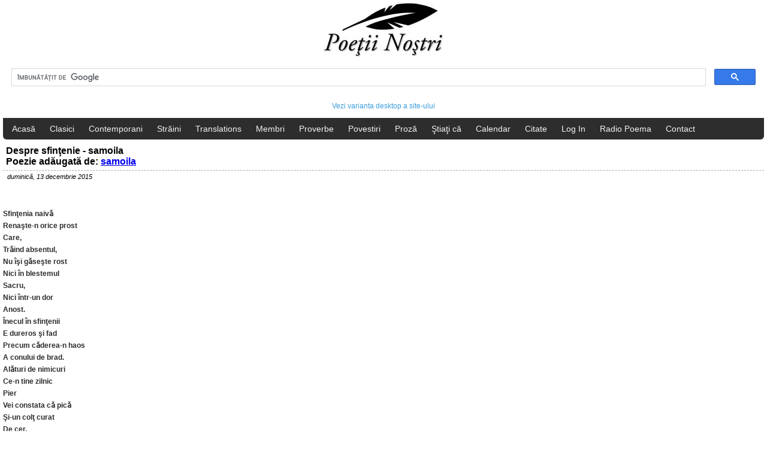

--- FILE ---
content_type: text/html; charset=UTF-8
request_url: https://m.poetii-nostri.ro/despre-sfintenie-poezie-user-id-11932/
body_size: 3901
content:
<!DOCTYPE html>
<html lang="ro">
<head>
<!-- Google tag (gtag.js) -->
<script async src="https://www.googletagmanager.com/gtag/js?id=G-24FVSW4XFT"></script>
<script>
  window.dataLayer = window.dataLayer || [];
  function gtag(){dataLayer.push(arguments);}
  gtag('js', new Date());

  gtag('config', 'G-24FVSW4XFT');
</script>
<meta http-equiv="Content-Type" content="text/html; charset=UTF-8" />
<!--<meta name="viewport" content="width=device-width; initial-scale=1.0; maximum-scale=1.0;">-->
<meta name="viewport" content="width=device-width, initial-scale=1" /> 

<title>Poetii nostri - Despre sfinţenie</title>
<meta name="description" content="Autor: samoila" />
<meta name="keywords" content="Despre sfinţenie, poezie, poezii, romania, poeti romani, roman, poet, poetul, vers, cultura, cultural, povestire, stiati ca, texte, text, literatura, clasic, creatii, 
carte, societate, literaturii" />
<link rel="canonical" href="https://poetii-nostri.ro/despre-sfintenie-poezie-user-id-11932/" />
<meta property="og:title" content="Despre sfinţenie - samoila" />
<meta property="og:description" content="~citeste toata poezia aici~" />
<meta property="og:type" content="website" />
<meta property="og:url" content="https://poetii-nostri.ro/despre-sfintenie-poezie-user-id-11932/" />
<meta property="og:image" content="https://poetii-nostri.ro/images/logo_facebook.jpg" />
<meta property="og:site_name" content="Poetii Nostri" />
<link rel="shortcut icon" href="/images/favicon.ico" type="image/x-icon" />
<meta name="Robots" content="index, follow" />
<meta name="Revisit-After" content="1 Days" />

    <link href="/css/style.css" rel="stylesheet" type="text/css" />
<script>
  (function(i,s,o,g,r,a,m){i['GoogleAnalyticsObject']=r;i[r]=i[r]||function(){
  (i[r].q=i[r].q||[]).push(arguments)},i[r].l=1*new Date();a=s.createElement(o),
  m=s.getElementsByTagName(o)[0];a.async=1;a.src=g;m.parentNode.insertBefore(a,m)
  })(window,document,'script','//www.google-analytics.com/analytics.js','ga');

  ga('create', 'UA-58740860-1', 'auto');
  ga('send', 'pageview');

</script>
<script src="https://apis.google.com/js/platform.js" async defer></script>
<script src="/js/facebook.js"></script>
<script data-ad-client="ca-pub-5411213279783820" async src="https://pagead2.googlesyndication.com/pagead/js/adsbygoogle.js"></script>
<script src="/js/jquery-1.11.2.min.js"></script>
</head>

<body>
	<div id="header">
    	<div class="logo"><a href="/"><img src="/images/logo.jpg" alt="Poetii Nostri" title="Poetii Nostri" /></a>
        <script>
  (function() {
    var cx = '003072884938153785389:b7phe8u2zoo';
    var gcse = document.createElement('script');
    gcse.type = 'text/javascript';
    gcse.async = true;
    gcse.src = (document.location.protocol == 'https:' ? 'https:' : 'http:') +
        '//cse.google.com/cse.js?cx=' + cx;
    var s = document.getElementsByTagName('script')[0];
    s.parentNode.insertBefore(gcse, s);
  })();
</script>
<div class="gcse-search"></div>
<p>
<a href="http://poetii-nostri.ro/desktop/">Vezi varianta desktop a site-ului</a>
 </p> 
        </div>
        
        <div class="nav">
        	<ul>
                <li><a href="/" title="Acasă">Acasă</a></li>
                <li><a href="/poeti-clasici/" title="Poeţi Clasici">Clasici</a></li>
                <li><a href="/poeti-contemporani/" title="Poeţi Contemporani">Contemporani</a></li>
                <li><a href="/poeti-straini/" title="Poeţi Străini">Străini</a></li>
                <li><a href="/translations/" title="Poeţi Străini">Translations</a></li>
                <li><a href="/poezii-useri/" title="Membri">Membri</a></li> 
                <li><a href="/proverbe-si-zicatori/" title="Proverbe şi zicători">Proverbe</a></li>
                <li><a href="/povestiri/" title="Povestiri">Povestiri</a></li>
                <li><a href="/proza/" title="Proză">Proză</a></li>
                <li><a href="/stiati-ca/" title="Ştiaţi că">Ştiaţi că</a></li>
                <li><a href="/calendar-evenimente/" title="Calendar evenimente">Calendar</a></li>
                <li><a href="/citate-si-maxime/" title="Citate si maxime">Citate</a></li>
                 
                     <li><a href="/login/" title="">Log In</a></li>
                                     <li><a href="/radio-poema/">Radio Poema</a></li>
                <li><a href="/contact/">Contact</a></li>
            </ul>
        </div>
        <p style="text-align:left">
                </p>
    </div>
    <div class="clear"></div>
    
    
    
    
    
    
    	
        
    

<h1>Despre sfinţenie - samoila <br /> Poezie adăugată de: <a href="/samoila-poezii-user-339/"> samoila</a></h1>
 <i style="font-size:11px;">&nbsp;&nbsp;&nbsp;&nbsp;duminică, 13 decembrie 2015</i>
<p>
<div class="right">
<div id="fb-root" ></div>
<script>(function(d, s, id) {
  var js, fjs = d.getElementsByTagName(s)[0];
  if (d.getElementById(id)) return;
  js = d.createElement(s); js.id = id;
  js.src = "https://connect.facebook.net/en_GB/sdk.js#xfbml=1&version=v11.0&appId=1186450384756485";
  fjs.parentNode.insertBefore(js, fjs);
}(document, 'script', 'facebook-jssdk'));</script>
<div class="fb-like" style="margin-bottom:10px" data-href="https://poetii-nostri.ro/despre-sfintenie-poezie-user-id-11932/" data-layout="button_count" data-action="like" data-show-faces="true" data-share="true"></div>
                                   <div class="clear"></div>       
<div class="clear"></div>
<div class="g-plusone" data-size="medium" data-annotation="inline" data-width="120" data-href="https://poetii-nostri.ro/despre-sfintenie-poezie-user-id-11932/" "></div>
                                   <div class="clear"></div> 

</div>
<div class="clear"></div>
</p>
         



<p style="text-align:left">
<strong> 
Sfinţenia naivǎ<br />
Renaşte-n orice prost<br />
Care,<br />
Trǎind absentul,<br />
Nu îşi gǎseşte rost<br />
Nici în blestemul<br />
Sacru,<br />
Nici într-un dor<br />
Anost.<br />
Înecul în sfinţenii<br />
E dureros şi fad<br />
Precum cǎderea-n haos<br />
A conului de brad. <br />
Alǎturi de nimicuri<br />
Ce-n tine zilnic<br />
Pier<br />
Vei constata cǎ picǎ<br />
Şi-un colţ curat<br />
De cer.<br />
Sfinţitul flux utopic,<br />
Ce zace-n vorbe goale,<br />
Prin rai dǎ cu tǎmâie<br />
Sǎ-i fie şi lui moale.<br />
Cǎ iadu-i mai prezent<br />
Nu ne mirǎm sǎ fie<br />
Când plictiseala vieţii,<br />
O, crudǎ ironie,<br />
Se pierde-ntotdeauna<br />
Într-un regret<br />
Latent.
</strong>
</p>
 <div class="clear"></div> <br /><br />
		 <p style="text-align:left; font-size:12px;">
							  <i> vezi mai multe poezii de: <a href="/samoila-poezii-user-339/" style="margin:0px;padding:0px; color:#CC3333; font-weight:bold"> samoila</a></i>
		 </p>
							  
							  <div class="clear"></div> <br />
		
<div class="share">
<ul><h3>Detalii poezie:</h3>
	
	<li>&raquo;&raquo; Poezie de debut? <b>nu</b></li><div class="clear"></div> 
	<li>&raquo;&raquo; A mai fost postată pe acest site? <b>nu</b></li><div class="clear"></div> 
	<li>&raquo;&raquo; A mai fost postată pe alte site-uri? <b>nu</b></li><div class="clear"></div> 
	<li>&raquo;&raquo; Vrei să fie analizată critic? <b>da</b></li><div class="clear"></div>
	<div class="clear"></div> 
	<br /><br />   
	<li>Distribuie pe:</li>
 <li><a href="https://www.facebook.com/share.php?u=https://poetii-nostri.ro/despre-sfintenie-poezie-user-id-11932/" target="_blank"><img src="/images/social/facebook.png" alt="Facebook" title="Facebook" /></a></li>
    <li>
    
    <a href="https://twitter.com/home?status=Despre sfinţenie%20-%20https://poetii-nostri.ro/despre-sfintenie-poezie-user-id-11932/" target="_blank"><img src="/images/social/twitter.png" alt="Twitter" title="Twitter" /></a></li>
    <li><a href="https://plus.google.com/share?url=http%3A%2F%2Fpoetii-nostri.ro/despre-sfintenie-poezie-user-id-11932/" target="_new"><img src="/images/social/googlepng.png" alt="Google +" title="Google +" /></a></li>
</ul>

<script async src="//pagead2.googlesyndication.com/pagead/js/adsbygoogle.js"></script>
<!-- poetii nostri_auto -->
<ins class="adsbygoogle"
     style="display:block"
     data-ad-client="ca-pub-5411213279783820"
     data-ad-slot="3922557798"
     data-ad-format="auto"></ins>
<script>
(adsbygoogle = window.adsbygoogle || []).push({});
</script>
 <div class="clear"></div> <div class="clear"></div> 
 
 

<br /> <br />

<h3>&#206;mp&#259;rt&#259;&#351;e&#351;te-ne opinia ta:</h3>
<p style="color:#CC3333">Pentru a scrie un comentariu trebuie s&#259; fii autentificat. Click <a href="/login/" title="">aici</a> pentru a te autentifica.</p>
<hr><br />

</div>
<div class="clear"></div>
	    
    
        <div class="nav2">
			<p>
© 2026 Poeţii Nostri. Toate Drepturile Rezervate.
Toate textele sunt reproduse în scop educaţional pentru informarea utilizatorului.</p>
<p>
<a href="/despre-noi/" title="Despre noi" >Despre noi</a>
<a href="/termeni-si-conditii/" title="Termeni şi condiţii" >Termeni şi condiţii</a>	
<a href="/politica-confidentialitate/" title="Politica de confidențialitate">Politica de confidențialitate</a>	
</p>
        </div>

<!--<script async src="//pagead2.googlesyndication.com/pagead/js/adsbygoogle.js"></script>
<script>
     (adsbygoogle = window.adsbygoogle || []).push({
          google_ad_client: "ca-pub-5411213279783820",
          enable_page_level_ads: true
     });
</script>-->
</body>
</html>


--- FILE ---
content_type: text/html; charset=utf-8
request_url: https://accounts.google.com/o/oauth2/postmessageRelay?parent=https%3A%2F%2Fm.poetii-nostri.ro&jsh=m%3B%2F_%2Fscs%2Fabc-static%2F_%2Fjs%2Fk%3Dgapi.lb.en.2kN9-TZiXrM.O%2Fd%3D1%2Frs%3DAHpOoo_B4hu0FeWRuWHfxnZ3V0WubwN7Qw%2Fm%3D__features__
body_size: 161
content:
<!DOCTYPE html><html><head><title></title><meta http-equiv="content-type" content="text/html; charset=utf-8"><meta http-equiv="X-UA-Compatible" content="IE=edge"><meta name="viewport" content="width=device-width, initial-scale=1, minimum-scale=1, maximum-scale=1, user-scalable=0"><script src='https://ssl.gstatic.com/accounts/o/2580342461-postmessagerelay.js' nonce="YBHeNN_Xw4dM5mtcFmU4eA"></script></head><body><script type="text/javascript" src="https://apis.google.com/js/rpc:shindig_random.js?onload=init" nonce="YBHeNN_Xw4dM5mtcFmU4eA"></script></body></html>

--- FILE ---
content_type: text/html; charset=utf-8
request_url: https://www.google.com/recaptcha/api2/aframe
body_size: 113
content:
<!DOCTYPE HTML><html><head><meta http-equiv="content-type" content="text/html; charset=UTF-8"></head><body><script nonce="NsQ0X4ix3xnsziLsTdir7A">/** Anti-fraud and anti-abuse applications only. See google.com/recaptcha */ try{var clients={'sodar':'https://pagead2.googlesyndication.com/pagead/sodar?'};window.addEventListener("message",function(a){try{if(a.source===window.parent){var b=JSON.parse(a.data);var c=clients[b['id']];if(c){var d=document.createElement('img');d.src=c+b['params']+'&rc='+(localStorage.getItem("rc::a")?sessionStorage.getItem("rc::b"):"");window.document.body.appendChild(d);sessionStorage.setItem("rc::e",parseInt(sessionStorage.getItem("rc::e")||0)+1);localStorage.setItem("rc::h",'1768739114536');}}}catch(b){}});window.parent.postMessage("_grecaptcha_ready", "*");}catch(b){}</script></body></html>